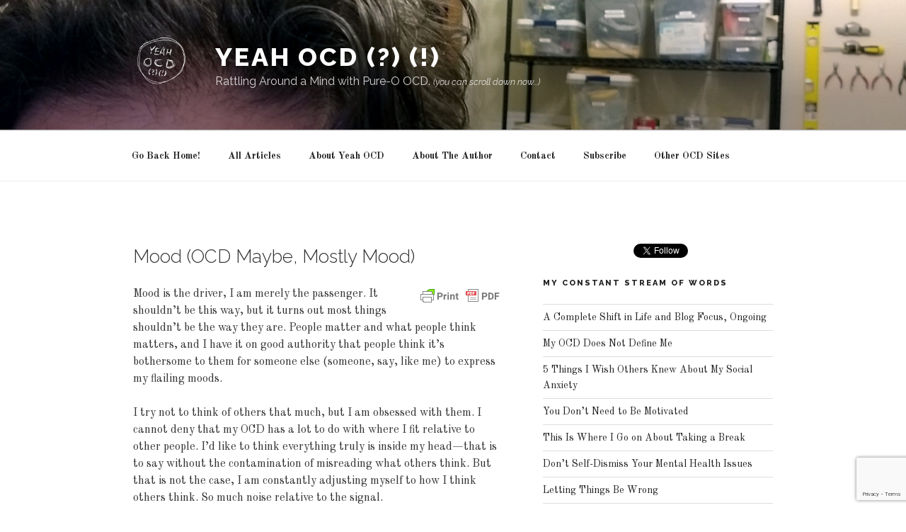

--- FILE ---
content_type: text/html; charset=utf-8
request_url: https://www.google.com/recaptcha/api2/anchor?ar=1&k=6LdlGKcaAAAAAAm2viCNYpE0vBGqRnRghbL-91Zd&co=aHR0cHM6Ly95ZWFob2NkLmNvbTo0NDM.&hl=en&v=7gg7H51Q-naNfhmCP3_R47ho&size=invisible&anchor-ms=20000&execute-ms=30000&cb=ezstfyv496kt
body_size: 48393
content:
<!DOCTYPE HTML><html dir="ltr" lang="en"><head><meta http-equiv="Content-Type" content="text/html; charset=UTF-8">
<meta http-equiv="X-UA-Compatible" content="IE=edge">
<title>reCAPTCHA</title>
<style type="text/css">
/* cyrillic-ext */
@font-face {
  font-family: 'Roboto';
  font-style: normal;
  font-weight: 400;
  font-stretch: 100%;
  src: url(//fonts.gstatic.com/s/roboto/v48/KFO7CnqEu92Fr1ME7kSn66aGLdTylUAMa3GUBHMdazTgWw.woff2) format('woff2');
  unicode-range: U+0460-052F, U+1C80-1C8A, U+20B4, U+2DE0-2DFF, U+A640-A69F, U+FE2E-FE2F;
}
/* cyrillic */
@font-face {
  font-family: 'Roboto';
  font-style: normal;
  font-weight: 400;
  font-stretch: 100%;
  src: url(//fonts.gstatic.com/s/roboto/v48/KFO7CnqEu92Fr1ME7kSn66aGLdTylUAMa3iUBHMdazTgWw.woff2) format('woff2');
  unicode-range: U+0301, U+0400-045F, U+0490-0491, U+04B0-04B1, U+2116;
}
/* greek-ext */
@font-face {
  font-family: 'Roboto';
  font-style: normal;
  font-weight: 400;
  font-stretch: 100%;
  src: url(//fonts.gstatic.com/s/roboto/v48/KFO7CnqEu92Fr1ME7kSn66aGLdTylUAMa3CUBHMdazTgWw.woff2) format('woff2');
  unicode-range: U+1F00-1FFF;
}
/* greek */
@font-face {
  font-family: 'Roboto';
  font-style: normal;
  font-weight: 400;
  font-stretch: 100%;
  src: url(//fonts.gstatic.com/s/roboto/v48/KFO7CnqEu92Fr1ME7kSn66aGLdTylUAMa3-UBHMdazTgWw.woff2) format('woff2');
  unicode-range: U+0370-0377, U+037A-037F, U+0384-038A, U+038C, U+038E-03A1, U+03A3-03FF;
}
/* math */
@font-face {
  font-family: 'Roboto';
  font-style: normal;
  font-weight: 400;
  font-stretch: 100%;
  src: url(//fonts.gstatic.com/s/roboto/v48/KFO7CnqEu92Fr1ME7kSn66aGLdTylUAMawCUBHMdazTgWw.woff2) format('woff2');
  unicode-range: U+0302-0303, U+0305, U+0307-0308, U+0310, U+0312, U+0315, U+031A, U+0326-0327, U+032C, U+032F-0330, U+0332-0333, U+0338, U+033A, U+0346, U+034D, U+0391-03A1, U+03A3-03A9, U+03B1-03C9, U+03D1, U+03D5-03D6, U+03F0-03F1, U+03F4-03F5, U+2016-2017, U+2034-2038, U+203C, U+2040, U+2043, U+2047, U+2050, U+2057, U+205F, U+2070-2071, U+2074-208E, U+2090-209C, U+20D0-20DC, U+20E1, U+20E5-20EF, U+2100-2112, U+2114-2115, U+2117-2121, U+2123-214F, U+2190, U+2192, U+2194-21AE, U+21B0-21E5, U+21F1-21F2, U+21F4-2211, U+2213-2214, U+2216-22FF, U+2308-230B, U+2310, U+2319, U+231C-2321, U+2336-237A, U+237C, U+2395, U+239B-23B7, U+23D0, U+23DC-23E1, U+2474-2475, U+25AF, U+25B3, U+25B7, U+25BD, U+25C1, U+25CA, U+25CC, U+25FB, U+266D-266F, U+27C0-27FF, U+2900-2AFF, U+2B0E-2B11, U+2B30-2B4C, U+2BFE, U+3030, U+FF5B, U+FF5D, U+1D400-1D7FF, U+1EE00-1EEFF;
}
/* symbols */
@font-face {
  font-family: 'Roboto';
  font-style: normal;
  font-weight: 400;
  font-stretch: 100%;
  src: url(//fonts.gstatic.com/s/roboto/v48/KFO7CnqEu92Fr1ME7kSn66aGLdTylUAMaxKUBHMdazTgWw.woff2) format('woff2');
  unicode-range: U+0001-000C, U+000E-001F, U+007F-009F, U+20DD-20E0, U+20E2-20E4, U+2150-218F, U+2190, U+2192, U+2194-2199, U+21AF, U+21E6-21F0, U+21F3, U+2218-2219, U+2299, U+22C4-22C6, U+2300-243F, U+2440-244A, U+2460-24FF, U+25A0-27BF, U+2800-28FF, U+2921-2922, U+2981, U+29BF, U+29EB, U+2B00-2BFF, U+4DC0-4DFF, U+FFF9-FFFB, U+10140-1018E, U+10190-1019C, U+101A0, U+101D0-101FD, U+102E0-102FB, U+10E60-10E7E, U+1D2C0-1D2D3, U+1D2E0-1D37F, U+1F000-1F0FF, U+1F100-1F1AD, U+1F1E6-1F1FF, U+1F30D-1F30F, U+1F315, U+1F31C, U+1F31E, U+1F320-1F32C, U+1F336, U+1F378, U+1F37D, U+1F382, U+1F393-1F39F, U+1F3A7-1F3A8, U+1F3AC-1F3AF, U+1F3C2, U+1F3C4-1F3C6, U+1F3CA-1F3CE, U+1F3D4-1F3E0, U+1F3ED, U+1F3F1-1F3F3, U+1F3F5-1F3F7, U+1F408, U+1F415, U+1F41F, U+1F426, U+1F43F, U+1F441-1F442, U+1F444, U+1F446-1F449, U+1F44C-1F44E, U+1F453, U+1F46A, U+1F47D, U+1F4A3, U+1F4B0, U+1F4B3, U+1F4B9, U+1F4BB, U+1F4BF, U+1F4C8-1F4CB, U+1F4D6, U+1F4DA, U+1F4DF, U+1F4E3-1F4E6, U+1F4EA-1F4ED, U+1F4F7, U+1F4F9-1F4FB, U+1F4FD-1F4FE, U+1F503, U+1F507-1F50B, U+1F50D, U+1F512-1F513, U+1F53E-1F54A, U+1F54F-1F5FA, U+1F610, U+1F650-1F67F, U+1F687, U+1F68D, U+1F691, U+1F694, U+1F698, U+1F6AD, U+1F6B2, U+1F6B9-1F6BA, U+1F6BC, U+1F6C6-1F6CF, U+1F6D3-1F6D7, U+1F6E0-1F6EA, U+1F6F0-1F6F3, U+1F6F7-1F6FC, U+1F700-1F7FF, U+1F800-1F80B, U+1F810-1F847, U+1F850-1F859, U+1F860-1F887, U+1F890-1F8AD, U+1F8B0-1F8BB, U+1F8C0-1F8C1, U+1F900-1F90B, U+1F93B, U+1F946, U+1F984, U+1F996, U+1F9E9, U+1FA00-1FA6F, U+1FA70-1FA7C, U+1FA80-1FA89, U+1FA8F-1FAC6, U+1FACE-1FADC, U+1FADF-1FAE9, U+1FAF0-1FAF8, U+1FB00-1FBFF;
}
/* vietnamese */
@font-face {
  font-family: 'Roboto';
  font-style: normal;
  font-weight: 400;
  font-stretch: 100%;
  src: url(//fonts.gstatic.com/s/roboto/v48/KFO7CnqEu92Fr1ME7kSn66aGLdTylUAMa3OUBHMdazTgWw.woff2) format('woff2');
  unicode-range: U+0102-0103, U+0110-0111, U+0128-0129, U+0168-0169, U+01A0-01A1, U+01AF-01B0, U+0300-0301, U+0303-0304, U+0308-0309, U+0323, U+0329, U+1EA0-1EF9, U+20AB;
}
/* latin-ext */
@font-face {
  font-family: 'Roboto';
  font-style: normal;
  font-weight: 400;
  font-stretch: 100%;
  src: url(//fonts.gstatic.com/s/roboto/v48/KFO7CnqEu92Fr1ME7kSn66aGLdTylUAMa3KUBHMdazTgWw.woff2) format('woff2');
  unicode-range: U+0100-02BA, U+02BD-02C5, U+02C7-02CC, U+02CE-02D7, U+02DD-02FF, U+0304, U+0308, U+0329, U+1D00-1DBF, U+1E00-1E9F, U+1EF2-1EFF, U+2020, U+20A0-20AB, U+20AD-20C0, U+2113, U+2C60-2C7F, U+A720-A7FF;
}
/* latin */
@font-face {
  font-family: 'Roboto';
  font-style: normal;
  font-weight: 400;
  font-stretch: 100%;
  src: url(//fonts.gstatic.com/s/roboto/v48/KFO7CnqEu92Fr1ME7kSn66aGLdTylUAMa3yUBHMdazQ.woff2) format('woff2');
  unicode-range: U+0000-00FF, U+0131, U+0152-0153, U+02BB-02BC, U+02C6, U+02DA, U+02DC, U+0304, U+0308, U+0329, U+2000-206F, U+20AC, U+2122, U+2191, U+2193, U+2212, U+2215, U+FEFF, U+FFFD;
}
/* cyrillic-ext */
@font-face {
  font-family: 'Roboto';
  font-style: normal;
  font-weight: 500;
  font-stretch: 100%;
  src: url(//fonts.gstatic.com/s/roboto/v48/KFO7CnqEu92Fr1ME7kSn66aGLdTylUAMa3GUBHMdazTgWw.woff2) format('woff2');
  unicode-range: U+0460-052F, U+1C80-1C8A, U+20B4, U+2DE0-2DFF, U+A640-A69F, U+FE2E-FE2F;
}
/* cyrillic */
@font-face {
  font-family: 'Roboto';
  font-style: normal;
  font-weight: 500;
  font-stretch: 100%;
  src: url(//fonts.gstatic.com/s/roboto/v48/KFO7CnqEu92Fr1ME7kSn66aGLdTylUAMa3iUBHMdazTgWw.woff2) format('woff2');
  unicode-range: U+0301, U+0400-045F, U+0490-0491, U+04B0-04B1, U+2116;
}
/* greek-ext */
@font-face {
  font-family: 'Roboto';
  font-style: normal;
  font-weight: 500;
  font-stretch: 100%;
  src: url(//fonts.gstatic.com/s/roboto/v48/KFO7CnqEu92Fr1ME7kSn66aGLdTylUAMa3CUBHMdazTgWw.woff2) format('woff2');
  unicode-range: U+1F00-1FFF;
}
/* greek */
@font-face {
  font-family: 'Roboto';
  font-style: normal;
  font-weight: 500;
  font-stretch: 100%;
  src: url(//fonts.gstatic.com/s/roboto/v48/KFO7CnqEu92Fr1ME7kSn66aGLdTylUAMa3-UBHMdazTgWw.woff2) format('woff2');
  unicode-range: U+0370-0377, U+037A-037F, U+0384-038A, U+038C, U+038E-03A1, U+03A3-03FF;
}
/* math */
@font-face {
  font-family: 'Roboto';
  font-style: normal;
  font-weight: 500;
  font-stretch: 100%;
  src: url(//fonts.gstatic.com/s/roboto/v48/KFO7CnqEu92Fr1ME7kSn66aGLdTylUAMawCUBHMdazTgWw.woff2) format('woff2');
  unicode-range: U+0302-0303, U+0305, U+0307-0308, U+0310, U+0312, U+0315, U+031A, U+0326-0327, U+032C, U+032F-0330, U+0332-0333, U+0338, U+033A, U+0346, U+034D, U+0391-03A1, U+03A3-03A9, U+03B1-03C9, U+03D1, U+03D5-03D6, U+03F0-03F1, U+03F4-03F5, U+2016-2017, U+2034-2038, U+203C, U+2040, U+2043, U+2047, U+2050, U+2057, U+205F, U+2070-2071, U+2074-208E, U+2090-209C, U+20D0-20DC, U+20E1, U+20E5-20EF, U+2100-2112, U+2114-2115, U+2117-2121, U+2123-214F, U+2190, U+2192, U+2194-21AE, U+21B0-21E5, U+21F1-21F2, U+21F4-2211, U+2213-2214, U+2216-22FF, U+2308-230B, U+2310, U+2319, U+231C-2321, U+2336-237A, U+237C, U+2395, U+239B-23B7, U+23D0, U+23DC-23E1, U+2474-2475, U+25AF, U+25B3, U+25B7, U+25BD, U+25C1, U+25CA, U+25CC, U+25FB, U+266D-266F, U+27C0-27FF, U+2900-2AFF, U+2B0E-2B11, U+2B30-2B4C, U+2BFE, U+3030, U+FF5B, U+FF5D, U+1D400-1D7FF, U+1EE00-1EEFF;
}
/* symbols */
@font-face {
  font-family: 'Roboto';
  font-style: normal;
  font-weight: 500;
  font-stretch: 100%;
  src: url(//fonts.gstatic.com/s/roboto/v48/KFO7CnqEu92Fr1ME7kSn66aGLdTylUAMaxKUBHMdazTgWw.woff2) format('woff2');
  unicode-range: U+0001-000C, U+000E-001F, U+007F-009F, U+20DD-20E0, U+20E2-20E4, U+2150-218F, U+2190, U+2192, U+2194-2199, U+21AF, U+21E6-21F0, U+21F3, U+2218-2219, U+2299, U+22C4-22C6, U+2300-243F, U+2440-244A, U+2460-24FF, U+25A0-27BF, U+2800-28FF, U+2921-2922, U+2981, U+29BF, U+29EB, U+2B00-2BFF, U+4DC0-4DFF, U+FFF9-FFFB, U+10140-1018E, U+10190-1019C, U+101A0, U+101D0-101FD, U+102E0-102FB, U+10E60-10E7E, U+1D2C0-1D2D3, U+1D2E0-1D37F, U+1F000-1F0FF, U+1F100-1F1AD, U+1F1E6-1F1FF, U+1F30D-1F30F, U+1F315, U+1F31C, U+1F31E, U+1F320-1F32C, U+1F336, U+1F378, U+1F37D, U+1F382, U+1F393-1F39F, U+1F3A7-1F3A8, U+1F3AC-1F3AF, U+1F3C2, U+1F3C4-1F3C6, U+1F3CA-1F3CE, U+1F3D4-1F3E0, U+1F3ED, U+1F3F1-1F3F3, U+1F3F5-1F3F7, U+1F408, U+1F415, U+1F41F, U+1F426, U+1F43F, U+1F441-1F442, U+1F444, U+1F446-1F449, U+1F44C-1F44E, U+1F453, U+1F46A, U+1F47D, U+1F4A3, U+1F4B0, U+1F4B3, U+1F4B9, U+1F4BB, U+1F4BF, U+1F4C8-1F4CB, U+1F4D6, U+1F4DA, U+1F4DF, U+1F4E3-1F4E6, U+1F4EA-1F4ED, U+1F4F7, U+1F4F9-1F4FB, U+1F4FD-1F4FE, U+1F503, U+1F507-1F50B, U+1F50D, U+1F512-1F513, U+1F53E-1F54A, U+1F54F-1F5FA, U+1F610, U+1F650-1F67F, U+1F687, U+1F68D, U+1F691, U+1F694, U+1F698, U+1F6AD, U+1F6B2, U+1F6B9-1F6BA, U+1F6BC, U+1F6C6-1F6CF, U+1F6D3-1F6D7, U+1F6E0-1F6EA, U+1F6F0-1F6F3, U+1F6F7-1F6FC, U+1F700-1F7FF, U+1F800-1F80B, U+1F810-1F847, U+1F850-1F859, U+1F860-1F887, U+1F890-1F8AD, U+1F8B0-1F8BB, U+1F8C0-1F8C1, U+1F900-1F90B, U+1F93B, U+1F946, U+1F984, U+1F996, U+1F9E9, U+1FA00-1FA6F, U+1FA70-1FA7C, U+1FA80-1FA89, U+1FA8F-1FAC6, U+1FACE-1FADC, U+1FADF-1FAE9, U+1FAF0-1FAF8, U+1FB00-1FBFF;
}
/* vietnamese */
@font-face {
  font-family: 'Roboto';
  font-style: normal;
  font-weight: 500;
  font-stretch: 100%;
  src: url(//fonts.gstatic.com/s/roboto/v48/KFO7CnqEu92Fr1ME7kSn66aGLdTylUAMa3OUBHMdazTgWw.woff2) format('woff2');
  unicode-range: U+0102-0103, U+0110-0111, U+0128-0129, U+0168-0169, U+01A0-01A1, U+01AF-01B0, U+0300-0301, U+0303-0304, U+0308-0309, U+0323, U+0329, U+1EA0-1EF9, U+20AB;
}
/* latin-ext */
@font-face {
  font-family: 'Roboto';
  font-style: normal;
  font-weight: 500;
  font-stretch: 100%;
  src: url(//fonts.gstatic.com/s/roboto/v48/KFO7CnqEu92Fr1ME7kSn66aGLdTylUAMa3KUBHMdazTgWw.woff2) format('woff2');
  unicode-range: U+0100-02BA, U+02BD-02C5, U+02C7-02CC, U+02CE-02D7, U+02DD-02FF, U+0304, U+0308, U+0329, U+1D00-1DBF, U+1E00-1E9F, U+1EF2-1EFF, U+2020, U+20A0-20AB, U+20AD-20C0, U+2113, U+2C60-2C7F, U+A720-A7FF;
}
/* latin */
@font-face {
  font-family: 'Roboto';
  font-style: normal;
  font-weight: 500;
  font-stretch: 100%;
  src: url(//fonts.gstatic.com/s/roboto/v48/KFO7CnqEu92Fr1ME7kSn66aGLdTylUAMa3yUBHMdazQ.woff2) format('woff2');
  unicode-range: U+0000-00FF, U+0131, U+0152-0153, U+02BB-02BC, U+02C6, U+02DA, U+02DC, U+0304, U+0308, U+0329, U+2000-206F, U+20AC, U+2122, U+2191, U+2193, U+2212, U+2215, U+FEFF, U+FFFD;
}
/* cyrillic-ext */
@font-face {
  font-family: 'Roboto';
  font-style: normal;
  font-weight: 900;
  font-stretch: 100%;
  src: url(//fonts.gstatic.com/s/roboto/v48/KFO7CnqEu92Fr1ME7kSn66aGLdTylUAMa3GUBHMdazTgWw.woff2) format('woff2');
  unicode-range: U+0460-052F, U+1C80-1C8A, U+20B4, U+2DE0-2DFF, U+A640-A69F, U+FE2E-FE2F;
}
/* cyrillic */
@font-face {
  font-family: 'Roboto';
  font-style: normal;
  font-weight: 900;
  font-stretch: 100%;
  src: url(//fonts.gstatic.com/s/roboto/v48/KFO7CnqEu92Fr1ME7kSn66aGLdTylUAMa3iUBHMdazTgWw.woff2) format('woff2');
  unicode-range: U+0301, U+0400-045F, U+0490-0491, U+04B0-04B1, U+2116;
}
/* greek-ext */
@font-face {
  font-family: 'Roboto';
  font-style: normal;
  font-weight: 900;
  font-stretch: 100%;
  src: url(//fonts.gstatic.com/s/roboto/v48/KFO7CnqEu92Fr1ME7kSn66aGLdTylUAMa3CUBHMdazTgWw.woff2) format('woff2');
  unicode-range: U+1F00-1FFF;
}
/* greek */
@font-face {
  font-family: 'Roboto';
  font-style: normal;
  font-weight: 900;
  font-stretch: 100%;
  src: url(//fonts.gstatic.com/s/roboto/v48/KFO7CnqEu92Fr1ME7kSn66aGLdTylUAMa3-UBHMdazTgWw.woff2) format('woff2');
  unicode-range: U+0370-0377, U+037A-037F, U+0384-038A, U+038C, U+038E-03A1, U+03A3-03FF;
}
/* math */
@font-face {
  font-family: 'Roboto';
  font-style: normal;
  font-weight: 900;
  font-stretch: 100%;
  src: url(//fonts.gstatic.com/s/roboto/v48/KFO7CnqEu92Fr1ME7kSn66aGLdTylUAMawCUBHMdazTgWw.woff2) format('woff2');
  unicode-range: U+0302-0303, U+0305, U+0307-0308, U+0310, U+0312, U+0315, U+031A, U+0326-0327, U+032C, U+032F-0330, U+0332-0333, U+0338, U+033A, U+0346, U+034D, U+0391-03A1, U+03A3-03A9, U+03B1-03C9, U+03D1, U+03D5-03D6, U+03F0-03F1, U+03F4-03F5, U+2016-2017, U+2034-2038, U+203C, U+2040, U+2043, U+2047, U+2050, U+2057, U+205F, U+2070-2071, U+2074-208E, U+2090-209C, U+20D0-20DC, U+20E1, U+20E5-20EF, U+2100-2112, U+2114-2115, U+2117-2121, U+2123-214F, U+2190, U+2192, U+2194-21AE, U+21B0-21E5, U+21F1-21F2, U+21F4-2211, U+2213-2214, U+2216-22FF, U+2308-230B, U+2310, U+2319, U+231C-2321, U+2336-237A, U+237C, U+2395, U+239B-23B7, U+23D0, U+23DC-23E1, U+2474-2475, U+25AF, U+25B3, U+25B7, U+25BD, U+25C1, U+25CA, U+25CC, U+25FB, U+266D-266F, U+27C0-27FF, U+2900-2AFF, U+2B0E-2B11, U+2B30-2B4C, U+2BFE, U+3030, U+FF5B, U+FF5D, U+1D400-1D7FF, U+1EE00-1EEFF;
}
/* symbols */
@font-face {
  font-family: 'Roboto';
  font-style: normal;
  font-weight: 900;
  font-stretch: 100%;
  src: url(//fonts.gstatic.com/s/roboto/v48/KFO7CnqEu92Fr1ME7kSn66aGLdTylUAMaxKUBHMdazTgWw.woff2) format('woff2');
  unicode-range: U+0001-000C, U+000E-001F, U+007F-009F, U+20DD-20E0, U+20E2-20E4, U+2150-218F, U+2190, U+2192, U+2194-2199, U+21AF, U+21E6-21F0, U+21F3, U+2218-2219, U+2299, U+22C4-22C6, U+2300-243F, U+2440-244A, U+2460-24FF, U+25A0-27BF, U+2800-28FF, U+2921-2922, U+2981, U+29BF, U+29EB, U+2B00-2BFF, U+4DC0-4DFF, U+FFF9-FFFB, U+10140-1018E, U+10190-1019C, U+101A0, U+101D0-101FD, U+102E0-102FB, U+10E60-10E7E, U+1D2C0-1D2D3, U+1D2E0-1D37F, U+1F000-1F0FF, U+1F100-1F1AD, U+1F1E6-1F1FF, U+1F30D-1F30F, U+1F315, U+1F31C, U+1F31E, U+1F320-1F32C, U+1F336, U+1F378, U+1F37D, U+1F382, U+1F393-1F39F, U+1F3A7-1F3A8, U+1F3AC-1F3AF, U+1F3C2, U+1F3C4-1F3C6, U+1F3CA-1F3CE, U+1F3D4-1F3E0, U+1F3ED, U+1F3F1-1F3F3, U+1F3F5-1F3F7, U+1F408, U+1F415, U+1F41F, U+1F426, U+1F43F, U+1F441-1F442, U+1F444, U+1F446-1F449, U+1F44C-1F44E, U+1F453, U+1F46A, U+1F47D, U+1F4A3, U+1F4B0, U+1F4B3, U+1F4B9, U+1F4BB, U+1F4BF, U+1F4C8-1F4CB, U+1F4D6, U+1F4DA, U+1F4DF, U+1F4E3-1F4E6, U+1F4EA-1F4ED, U+1F4F7, U+1F4F9-1F4FB, U+1F4FD-1F4FE, U+1F503, U+1F507-1F50B, U+1F50D, U+1F512-1F513, U+1F53E-1F54A, U+1F54F-1F5FA, U+1F610, U+1F650-1F67F, U+1F687, U+1F68D, U+1F691, U+1F694, U+1F698, U+1F6AD, U+1F6B2, U+1F6B9-1F6BA, U+1F6BC, U+1F6C6-1F6CF, U+1F6D3-1F6D7, U+1F6E0-1F6EA, U+1F6F0-1F6F3, U+1F6F7-1F6FC, U+1F700-1F7FF, U+1F800-1F80B, U+1F810-1F847, U+1F850-1F859, U+1F860-1F887, U+1F890-1F8AD, U+1F8B0-1F8BB, U+1F8C0-1F8C1, U+1F900-1F90B, U+1F93B, U+1F946, U+1F984, U+1F996, U+1F9E9, U+1FA00-1FA6F, U+1FA70-1FA7C, U+1FA80-1FA89, U+1FA8F-1FAC6, U+1FACE-1FADC, U+1FADF-1FAE9, U+1FAF0-1FAF8, U+1FB00-1FBFF;
}
/* vietnamese */
@font-face {
  font-family: 'Roboto';
  font-style: normal;
  font-weight: 900;
  font-stretch: 100%;
  src: url(//fonts.gstatic.com/s/roboto/v48/KFO7CnqEu92Fr1ME7kSn66aGLdTylUAMa3OUBHMdazTgWw.woff2) format('woff2');
  unicode-range: U+0102-0103, U+0110-0111, U+0128-0129, U+0168-0169, U+01A0-01A1, U+01AF-01B0, U+0300-0301, U+0303-0304, U+0308-0309, U+0323, U+0329, U+1EA0-1EF9, U+20AB;
}
/* latin-ext */
@font-face {
  font-family: 'Roboto';
  font-style: normal;
  font-weight: 900;
  font-stretch: 100%;
  src: url(//fonts.gstatic.com/s/roboto/v48/KFO7CnqEu92Fr1ME7kSn66aGLdTylUAMa3KUBHMdazTgWw.woff2) format('woff2');
  unicode-range: U+0100-02BA, U+02BD-02C5, U+02C7-02CC, U+02CE-02D7, U+02DD-02FF, U+0304, U+0308, U+0329, U+1D00-1DBF, U+1E00-1E9F, U+1EF2-1EFF, U+2020, U+20A0-20AB, U+20AD-20C0, U+2113, U+2C60-2C7F, U+A720-A7FF;
}
/* latin */
@font-face {
  font-family: 'Roboto';
  font-style: normal;
  font-weight: 900;
  font-stretch: 100%;
  src: url(//fonts.gstatic.com/s/roboto/v48/KFO7CnqEu92Fr1ME7kSn66aGLdTylUAMa3yUBHMdazQ.woff2) format('woff2');
  unicode-range: U+0000-00FF, U+0131, U+0152-0153, U+02BB-02BC, U+02C6, U+02DA, U+02DC, U+0304, U+0308, U+0329, U+2000-206F, U+20AC, U+2122, U+2191, U+2193, U+2212, U+2215, U+FEFF, U+FFFD;
}

</style>
<link rel="stylesheet" type="text/css" href="https://www.gstatic.com/recaptcha/releases/7gg7H51Q-naNfhmCP3_R47ho/styles__ltr.css">
<script nonce="nNr9kgZ5Oycu5yOGDBjNRQ" type="text/javascript">window['__recaptcha_api'] = 'https://www.google.com/recaptcha/api2/';</script>
<script type="text/javascript" src="https://www.gstatic.com/recaptcha/releases/7gg7H51Q-naNfhmCP3_R47ho/recaptcha__en.js" nonce="nNr9kgZ5Oycu5yOGDBjNRQ">
      
    </script></head>
<body><div id="rc-anchor-alert" class="rc-anchor-alert"></div>
<input type="hidden" id="recaptcha-token" value="[base64]">
<script type="text/javascript" nonce="nNr9kgZ5Oycu5yOGDBjNRQ">
      recaptcha.anchor.Main.init("[\x22ainput\x22,[\x22bgdata\x22,\x22\x22,\[base64]/[base64]/bmV3IFpbdF0obVswXSk6Sz09Mj9uZXcgWlt0XShtWzBdLG1bMV0pOks9PTM/bmV3IFpbdF0obVswXSxtWzFdLG1bMl0pOks9PTQ/[base64]/[base64]/[base64]/[base64]/[base64]/[base64]/[base64]/[base64]/[base64]/[base64]/[base64]/[base64]/[base64]/[base64]\\u003d\\u003d\x22,\[base64]\\u003d\x22,\x22wrITw5FBw6PDkn/DvHbDj2PDqsKXAy7DosKswrnDr1UNwqgwL8KSwqhPL8K0YMONw63Ck8OGNSHDk8KPw4VCw4Naw4TCgg9vY3fDiMOcw6vClh97V8OCwoHCqcKFaAvDlMO3w7NrUsOsw5cCDsKpw5k5EsKtWT3CgsKsKsO/e0jDr2lmwrslZGnChcKKwrPDpMOowprDpsO7fkIKwpLDj8K5wr4fVHTDq8O4fkPDoMOiVUDDpMOmw4QEacODccKEwrELWX/DrsKZw7PDthzCvcKCw5rCmUrDqsKewqE/TVdRKE4mwq3Dj8O3awrDuhETasO8w69qw4wQw6dRDUPCh8OZFXTCrMKBEMO9w7bDvTpyw7/CrEV1wqZhwqzDkRfDjsO1wptEGcKywoHDrcOZw5PCtsKhwop6PQXDsC5Wa8O+wpPCg8K4w6PDhMK+w6jCh8KkF8OaSG/CosOkwqwWIUZ8GcOlIH/Ck8KewpLCi8OTW8KjwrvDsX/DkMKGwonDjld2w47ChsK7MsOhJsOWVEBKCMKnZgdvJh/Cv3V9w59gPwlaG8OIw4/DpVnDu1TDnMOZGMOGRcOWwqfCtMKLwqfCkCc+w7JKw70RXGccwp3Dp8KrN20JSsOdwotZQcKnwoLClTDDlsKgFcKTeMK3asKLWcKqw5xXwrJsw6UPw64gwrELeQ7DqRfCg0tFw7Atw7cGPC/CqsKrwoLCrsOZP3TDqQ3Dj8KlwrjCuDhVw7rDusK6K8KdZsO0wqzDpUpcwpfCqDfDnMOSwpTCqcKOFMKyBgc1w5DCukFIwogbwoVWO1xWbHPDsMORwrRBawxLw6/CgB/DijDDsBYmPkZELQAqwp50w4fCjcOSwp3Cn8KLdcOlw5c5wo0fwrEuwq3DksOJwp3DvMKhPsK1Gjs1aURKX8O8w4dfw7MLwrc6wrDCtyw+bFd+d8KLMsK7SlzCpsOyYG5ZwrXCocOHwpXCtnHDlUzCrsOxwpvCt8Khw5M/wqnDkcOOw5rCiwV2OMK3woLDrcKvw6QQeMO5w67Cm8OAwoArNMO9Eh/Cg08ywq3Cg8OBLHTDtT1Ww69LZCp4Z3jChMORUjMDw7Z4woMoXT5NanAkw5jDoMKxwr9vwoYvLHUPc8KYPBhXI8KzwpPCtsKNWMO4c8Oew4rCtMKMNsObEsKZw50LwroFwrrCmMKnw64/wo5qw67DocKDI8KmfcKBVzvDmsKNw6AjGkXCosO3JG3DrwjDq3LCqVEPbz/[base64]/[base64]/DqsK8AivDsGhafnYjcsOuw4dbwrrDjGLCu8KWA8OXVMO4RhJuwotEVRRRaEljwqt6w5fDuMKYCcK8wpTDgBzCgMO3K8OQw6xAw5Bcw5IDbG5bSivCpz9GbcKqwqhLdQPDgsKpRXdww4VJHsOjOsOSRRU6w7M9JMO3w7PCm8KkKjfClMOmIkoRw7cyUw9Wd8Kbwq/CiRBLasOiw57CisK3wp3CozPChcOtw7XDm8OTTsO/[base64]/CqVHClWlqf8O9wpfChwBFc1N5wovDqMKOwoQ1wpZBwrvCk2MUw6/DnsKrwphXByrClMKIAhAuMWbCuMK9w5suw71xOsKKSTjCo0wjfcKcw7/Dn0J4Dl4sw47CsBQ8wqEiwofCg0LDhFt/G8KmCUDCksKhw6o6OxjCpTLCtzoXwqfDl8KnKsO6w5xmwrnCt8KKMWdyOMOMw6nDqMKPRMO9UhXDmWM6acKtw6HCnhBQw5gUwpU4X3XDqcOQcgPDgnVYT8O/w6ksSmbCmXnDiMKdw5nDoC7CnMKHw6xzwojDhyJuAF83NXh/w7UFw4XCvA/CvQrDv2Z2w5FJDFQmEDTDucOIGsOcw64sDy5pSz7DtcKba1hJTmssSsOqesKjBRdXeyHCucODfsKDPG1qSjJ6ZiwEwoPDnRlvLcKaworClwXCqyRww5sPwoUEPGImw57CrnfCv3DCg8KGw71Ow64WVMOkw5sAwpfChMKAK3rDicO3YcKHOcKTw7/DjcORw6HCuTvDsQ8DJwnCrwpePUvCksOSw7M4wrrDu8KxwrTDgSAHwpo7HmXDjG8IwojDoxPDq05RwqvDgGPDtD/Cm8Kjw6gNK8OMFcKww7DDgMK+WEo9wo3Dn8OcJjEWXsOkRzjDhgcgw5rDjGdaa8OjwqFJLS7Dn1hxw4nCksOtwqobwqxkwq3Dv8Oywo5UEVfCmAR5wpxMw5bCqcOJUMK4w73CnMKUJg9/w64NNsKAPDjDk2pXcXPCksKDcB7Dt8Kvw5LCk21kwpLDvMOJw6c+w5jCusOEw6rCtcKfFsKaZg5kScOvwoIlWW/CosOFwqvCqlvDhMOrw4jCsMKJcmZqSSjCpgLCoMKLNhzDqBPClBHCrcO5w5xkwqpKw6TCnMKqwpDCocKzXG/Cr8KGwolSAA4Rwqs9JsORAcKPYsKkwoJSwpfDu8Osw79Pe8KFwr3Cph08w4jDvcOoYcOuwrIId8OMcMKyKsOcVMO7w7zDnHvDrsKaFMKXBxvCsBjDqVcxwrRnw4DDqHnCrXHCs8OMDcOUdQvDicOSC8K3asO2GwHCkMOxwp/DoHcMGMOjMsO/w5vDumbDhsKiw47DisKEG8K5w6DCtsKxw4rDojIYFcKOccO5XVgRTMOBbyTDkGDDkMKHeMOLYcKzwrXCvsKqLDbCn8OhwrHCjGFhw7PCslUIfcOdXQ4ZwozDrCXDmcKiwr/CgsOGw6geBMOuwpHCiMKYHcOGwosYwonCm8KfwrrClsO0Gxcdw6NoTC/CvQPCrE7DkTXDmkDCqMOWBDRWw77CkkrChUcjT1DCicOcO8K+wqfCjsOiFsOvw5/DncOQw71LSW02fEQpUwoww53Do8O3wr3DrTVyWhIpwoXCmCA3DsOLf39IS8ORDFVudi3ChMOiwqwUFnfDrEjChXzCo8OyasOuw6INX8OFw7HDnUzCiR/Cm33DocKNUF49wp9swq3Ct0fDtWUGw5gTNRI+Z8K+NcOzw5rCl8OWYVfDssKRZMOBwrwAVsKVw5Bzw7rDjzdbWsK7VhNDVcOQwrF/w43CrAzCvXl0IVrDgcKdwpxZwrPDm2PDlsKPwqYJwr1eKhfDsRFUwozDs8OaKsKkwr9pw5R5J8OcIlZ3w6/Cp1jCoMOCwoANCVk7QhjCsifDrwQpwp/DuRrChcOESWLCl8KzfjnClMKEEgdrw4nDuMKIwp3DocO/fUpacsOaw55MNAp3w6IZecKNccKGwr8pQMKLPyw4W8O9GcK5w5vCsMOVw7IvacKzBx/[base64]/VMO3w6LDmcOTwrZZw4fDmldwGcOSWsKNwoQXw7rDksKGw73CtsO8w5/DqMKqVi/DiQonWcKIPml0c8OYOcKxwqTCmcKzXRDCqlrChR7ChDFzwoVVw78mPMOEwpTDsmAFFAZiwocGZCJPwrzCrW1Lw7YDw7V2wpB0LsOdSllswo3DrWHDnsKJw6/CgcKGw5BLZXfCm19gw4fCg8OZwqk3wpo4woDDj2XDpEnDnsOhU8KZw6sxYAsrW8KjT8OPSyh4I3tiXcKRScOlccKIw4NLCB5rwoDCpsO6TcO4F8O/[base64]/DscOgDsOUXcK2IMKFK8OzRiPCsMOjFsKKw7IcOQ0Gw4vClgHDlgfDhcOSO2LDrGwBwrwGPsK7wrhow7hKRcOyAsOICgY5aiYqw7kcwp7DuB/CmV03wqHCssOXdB0SD8OgwqbCrR8hw6ozeMOuwpPCusOOwpHCrWHCsGJJV0QTRcK8A8KhbMOoUMKLwqFOw5Z7w50CX8Ovw4xhJsOrUEdTRMOjwrYKw7TCvSsMUSxAw58wwr/CgBAJwqzDu8ORFQhHJ8KaJ3nCkDTClMKLaMOILHfDqmvDmcOJfsKxwr1rwr7CosKuCHbCq8Osfnh3woVQdjvDr3jDlBHDkHPCmkVGwr4uw7FUw6htwrEVwprDhcKrRcK2SsOVwpzCocO9w5dBaMOZTRvCl8KJw4XDqMKKwosJGE3CgF7Ch8O8b3hewp/DhsKXGSTCkkrDmWlgw6LCnsOBTD1lTWcTwogww6XCrQtGw7RBKMOLwoogwo0Ow4jCrQQVw41IwpbDqWhgN8KlAsO/E2HDhX5pR8Oiwrhgwr/ChTNiwoR/wpANc8KUw6FKwqnDvcKlwoUaSVPCoXHCtcKscWTDrsKgGmnCksOcwqIhJTM7IRtfwqhMRsKEOEV9C2g3P8OJDcKbw4scci/DkEIgw6Mbwqhew6/Ctk/[base64]/Ci2rDgcOdNMKoW8KcHMO0YS3Ch8OUw4TDpyo6w63DoMOZwpHDlDcZwprCicKvw75sw4dgwrPDvRlHI1bCq8KWTcOqw6oAw4TDkA3DsUk4w4Qtw4bCrGfCnw9RCcK/BE3DhcKLXRDDuAJjBMKFwpXDrMKDXsKqZWhjw6ZKG8Knw4HDhsK1w7vCgsKMUh08wofCoyhyEsKiw47CnSUAFy7DpcKswoAaw5XDhlpqDcK4wrzCpxvDsUxMwqDDvMOvw5jCj8Okw6VjZsOcQEIwDMOAFkp3MUB2w4vDu3g/wowWw5hrwpHDulsVw5/CpRgOwrZJw5lxVirDp8K/wpVNwqZIO0cdw6Z/w7PDn8K2Zg9gMEDDtwbCl8KBwrDDph0sw7lHw4LCszPCg8KLw7jCtyNhw71twpwxKcKZwoPDlDzDmH4SSG1/wpfCjBHDsATCnwUmwrHCuyjDom0Qw7Qiw4vDoh/CusKxL8KCwo/[base64]/ClUlGw7nDs8KyfcKCAsOfwpwDwrbDrcKwwpEiw5jDtMOew7HCnjLDpEhxVMO9wqEeJWzCpMKLw4jCi8OIwpfChFvCgcO4w4XDuCfDj8K3w6PCm8Knw658PRVNNsO7w7hAwrBcNMK1WSkMBMKMXjPCgMK0N8OTwpXDgD3DvUZLaEYgw7nDsgBcaFzCjcO7AB/CisKew7VkFC7ClBPDtMKlw54iw6rCtsOMS1zDm8OYw5wNasKKwofDqMKiFFslSn/[base64]/G8OcAC3ClcKCTGrCvsO5w4cqbj5rw4gYDBR/[base64]/[base64]/[base64]/[base64]/CtDA1w43Dpl7Cq1JBX8KUw4rDlMOLw6LCuw9mA8O7Oh0zw5Vuw5DDvTbCssKpw7s1w67DicOuc8OkFsKgTsKpSMO3wpcvSsOACE8EeMKEw4vClsO/wp3Cg8KTw4DCmMO8HUlABGjCiMOrE2sURzocBmoYw53DscK4OTLCncO5H1HCn3F2wpsxw5/Ci8KBwqRrIcK8w6AtVBDDisKLw69afhPDgXcuw6/Cm8OVwrTCmxPDhFPDucK1wq8fw5IJahQjw4nDolTCpcK7wp4Rw6vCk8ONG8Ouwot0w7lvwqnDsGjChsOmNnvCksOfw4zDkcOvcsKmw71gwqcBcxc2MBRiEmPDiStMwow4w4vClMKmw4bDj8OTB8OtwqwmM8KjQcK0w5jDg2wVHkfCuFDChB/DisKRw43CmMK4w419w4kvcBvDsCzDplXCmAvCr8OPw517K8K1wo94PcKPLMOPWsOcw5/Cp8Ogw4BJwqpOw5jDmhcAw4o5w4LCly14Y8OibsOEw5nDrcOJBRopwrTCmytrX05aHwvCrMKFSsO4OgsdacOqQMKrw6rDkcKfw6rDs8K/ek3ChcOSecONw7zDncOYV2zDmWUuw73DpsKHSSrCtMO2wqrDv2/ClcOGSsOta8OaRMK2w6LCh8OLCsOKw5N/w7ICB8OQw75lwpVKekpOwodmw5fDusOFwq9TwqDClsOMwql9w7jDv13DosOCwpHDi0wMeMKow5bDtlxiw55XK8Osw5MhX8KLBipowqkLasOuCx0Gw743wrtGwoVkRzR3KR7DgcOzUhHCihQPwr3DisKJw5zDlEDDsUXDmcK5w40/wp7DqUNRKMOqw5kbw57CnTLDkRnDicOsw6zDmRvCksOvwpbDo2vCl8Oswr/Ci8KvwrrDtFkJb8OVw4U0w6jCucODf2DCrcOSdiPDmynDpjQhwpzDlxjDklDDv8KbE0XCk8OHw5F3Y8KQPCQKFQ/DnWowwp19CyDDgkTDhMOjw6Ivw4FLw7F+O8O4woxkLsKFwoYjbjgjwqfDm8K8dcOlUxUBwpdEHsKdw6lmHxY7w7HDo8Oyw4NtTGbChMOCNMOfwoPCq8ORw7vDlGDClcK4GRfDmVPCmU7CmTxtCMO1wprCuxXDoXkBSgfDmgcrw6/[base64]/DscOaw4Z6SMKtwqHCrHEPOSbDtVDDoMOFw53DmhZEw7DDnMO8Y8OtImg2wrTChWIcwpB/T8OawrfCj3DCpMOMwoJBA8OawpHClhjCmC/Dh8KfISFmwp0VaEFYQMOAwr0wQBnCrcOOwqIaw4rDmsKKFjEfwpBDw57DvsK1TigHbsKNZRJGwoQXw63DuHl6Q8KMw44yflxfICpEZxRPw6Mvc8KCFMOkZ3LDhMKNay/Dg0TDv8KbbcO1D3gXSMOfw61aQsOkdB/DqcODPcKbw7cJwqAvIl/[base64]/DjW5Ow6Zjw6dOR1rCs8OJF8OHAcO2McKlfcKLIGEidQBdfSvCp8Ojw7PCnnNLwp5vwovDv8OXYcK+wo/[base64]/[base64]/A8KTwp/[base64]/w4xPIXfDmcKtYGF/TlcGw4zCmMKxW0TCvnFzwq87wqbCuMOreMKhC8Kyw5pNw4VuNcKEwrrCrsKsaA3CiAzDkh8sw7XDhTBLJ8OnSDt0BHdVwpnCmcKWIWZwQhDCjMKFwrVMw4jCrsOiYsOLbMKww5HClhxhaEHDrSJJwrkXwoDCjcOYZjAiwoHCs2syw7/CjcOYSMOOeMKFRwItw7PDiRHCtlrCv2djWsKwwrJzdCFRwrlaYybCjCY4UMOSwofCnx5Vw43CsmjDgcOqw6vDnTPDhsO0NsKlw7/DoHDDhMOfw4vCsW/Cvjt7wqk/wp80Hn7ClcOEw47Dg8OHa8OaBw/CksOZZz1pw6MBRzPDvADCmWdNE8O5b0nDrEHCmMKvwpPCnMKRdGk7w67DrsKswp0kw40zw6rDrEjCu8KgwpRCw4htwrFHwptxY8KmGVDDmMOiwofDkMO9F8Kyw5bDmmkMUsOmXn/DvCBtWcKaIMK5w51YeFhIwpERwq7Cp8OgBFXCosKeEMOeLcOFw4bCoShrRcKTwpl2NlHCsiLChBLDlsKVwq14L0zCn8KmwpnDnhISfMOxw5HDvsK3QinDpcKTwqsdOEBmw6k8wrbDhMOeH8Ojw77CuMOww7I2w7JHwrstwo7DqcKnS8O4QkbClsKwYkI+OUrCtntyZR/[base64]/CkcOhw6BQw5PDusKtw6QHVcKkT8KoP8KCKMOgOybDsRJnw4Ebwr/DqDAiw6vCv8K0w73DsDcfD8Klwp0jEUFtw484wr9oe8OaYcOMw4rDmD8beMOCI0zCgD0/[base64]/OsKeAsO3OxzCiSzCu8OjH8KoMVpjw5fDr8OzWMK6wrJuKMKVBTPDqsO6w7PDljvCow4GwrzDksO2wqwibU41b8KQJUrCiRPCoAYGwq3DkMK0w53DrSDCpAx5EDNxasK3w6U9MsOJw4xfwrxvasKJwqvClcKow7Rrw4HChh1iCAnCicO1w4xFVcO/[base64]/Di8Krw4pZw4sTDMK3EsOIw7DDg2V5QHJYwpDDnsOkw4PCl1DDpn3DqDDDslnCvxTDp3UswrgBehvCrsKgw6DCgcKjwodEHyrCj8K8w7zDtRZrN8ORw6bDuyIDwqRuBA9xwrp/e2PCm0Zuw78IP3pFwq/[base64]/DvcKFXMK9wrUtw6jDl8KHwo3Dvkg/e8KxwqnDuXHCmcOGw5kIwqh/wpLCn8O3w5zClBBKw516wpdxw7TCuRDDsThGSlEEDcKVwoEQQ8OGw5zDr2DDs8OqwrZSbsOISW7Co8OsLmE6ETlxwq52wr0ea1LDqMK1cUXDsMOdNUh6w45mJcO1wrnCqhzDgwjCpxXDqcKwwr/Cj8OdT8K2SGvDnHZsw6EQT8OTw4Vsw44RDsKfDDrDl8OMe8KLw5nDjMKYcXkZBsKPwqLDr21SwrXDlB3DnMOcYcKBECnCmUfCoCLDs8ORCnjCtQYbwqggGmpQfMO5w41PK8Kfw5XCkEfCinXDvcKLw7/[base64]/[base64]/PcKTAzjCj8KhKR0rwpJ2wrDCg8OqUUjCiRDDoMKSwqbCoMKBJRvCo2PDrUfCtsO7G3rDthYcBjDChzU0w6vCvcO2QTHDuz4qw7fCicKEw4vCo8O/fWBgJQowIcKxwrNbG8OXA3hRw5A+w5jCrT/DmsKQw5UYXm5lwpl6w6xvw6vDlAzCk8O3wr1hw60Nw73DsUJCJ3bDtX3CukxdHAo4d8KFwq4tYMKQwr7Cj8KdTMOlwqnCpcOpFjNrHHTDksOzw5VOOkPDmRgBACFbRMOAFn/CvsKOw7AOWjJLa1DDu8KiFsOaB8KNwprDmMObA03DkzTDnRxyw5DDisOEZErCvzVYYGTDni48w5cqN8ONVDrDrTnDscKLWEoXFR7CsiYSw4oPfAA3wpMfw64jQ0vCvsOjwpnCnSt/MMOSZMOmdsK1CHAqCsOwFcKewpp/[base64]/UihfVSLCk8KLdsOBwpozWcKkwo7Cg2rDisOyKsKePDfDqlQ3wqvClnzCmBYzNMKJwrTDszHCoMOpJsKFV2gzd8OTw4wjLi3CgQLCj3p8OcOAG8OSwpTDpXzDjsOAXSTDiinCnWYEUsKpwr/[base64]/[base64]/bG3DisO2wpsbwotpw7hdB8OCPsKTw4TCqMOlw4M4cVfDicOWw7HCnWDDicKtwrnCicOVwrd/UMOoYcO6bsOlfsKwwqJ3RMKLdyFSw5zCmQw3w7wZw6XDiRfCkcOTf8O6RSLDpsKdwofDkhF8w6tlbxV4w4cYf8OjD8Omw7pAGSxGwptuGQjCgk1CZcKEDRwjLcK5w7LCilkWasO8CcOaSMOAcxnDulbDnMO6wonChsKywp/[base64]/wqdrM8Kpw5oiCFoHCCzDjyxbwp7CtsKew5vCo0dRw60wcTTCrsKPOHpnwrTCscKYXChWbz/DnsOuw6UCw7jDnMK4DEU7wpl5UsOvdMKLSB/[base64]/DrxTDlwVCwrhjbybDvsK/[base64]/E8OVF0kmVVPCtgDCoMKABjEfw7oSw4DDl29HKBDCmkt1dsOpBMOXw7LCvcOlwr3CqSbCj1HCkHNQw4PCtAfCksOtwp/DuiLDtsKnwrd1w6Ntw40aw6o4HSvCvF3DlXg+w4PCpwpSI8Oswos9woxNEcKEw77CuMOMIsKVwpjDnxHCmSLCj3XDusKhO2YFwqNVGnocwpbDlEwzIBvCtcK1GcKlO2/DhMKDT8O4acKjUXnDhSHDpsOff1E0TsOSccK5wpXDh2LDs0c2wpjDrsO5V8ORw53Cm1nDvcOBw4fDg8KFBsOewofDpBZlw41sBcKBw6LDq11ITV3DhjVNw5LCpsKEQcOpw57Dv8KbFcKmw5RdScOiMcOmYsKuOkhjwo5nwp89wpFawr/[base64]/wpR7w6M1e8Oyw7xVwrYCcAMAwrbDtC/DpAYTw65dJ2rDgMOKRBQrwos9W8KJRMOAwqnDl8KfI1s4wpUCwrsDCMOGw65tC8K9w5h7McOSwrEDQcKVwpt+FsOxLMO7WcO6DsOXd8KxNDPCpMOvw4NDwpnDkgXCplvCicK8wokfUVcPDQDCvcOrwo7DiTLDlsK4ecK+HQAqf8Kpwr10H8O/wqwmQ8OMwptEZcOUOsOsw7sqIMKVWcK0woXCmmxcwo4cS1nDuRDCjsK5wpnDpFApOibDl8OAwogOw4vCtMOzwqvDribCnEg4ME9/[base64]/[base64]/[base64]/[base64]/CmzkDfcKrwr5yW0gcbhHCk8KWw7MLdcO2d8OnRURKw5cLw63CmjDCgMKjw57DncOGwoXDhSovwo3CtlYywqbDrsKzccKVw5DCv8KHdUzDsMOcEMKdKcKfw7BTPsO2VlzDv8KeAD3Dm8ObwqTDmMOFEsKDw5fDiADCo8OESsKQwqAuDSjDosO9MsO/woZ+wpdBw4FnEcKpf1x0wo5owrAuKMKQw7jClUACdMOdRAhjw4TCs8O+wrdCw4Qfw7huwrjDp8KJEsOnHsOZwoZOwovCtCLCk8O/GElzbsOdSMKmSFkJXlnCn8KZVMKMwr9yCcKkwrk9woJswqJ+VsKUwqXCvsKowpgmFMKxT8O9RBXDhcKuwq3DncKFwrzCompyBsK4wp7CpXM0w67DnMOMA8OCw5fCmsOOeC5Kw5LCqmMMwqLDksKvem8dWsO8USbCpMO1wr/DqSxVGsKVCXfDmcK8KQYgHMOdZ2sTw4HCpGA/[base64]/CkRrDoMOUD8KWb3zCscK+Kn4FXMOLU37Cl8KoLMO5w49abUxBw6HCq8KJwoTDvgkSwrvDs8KJE8KGPsOcchLDlEtncgrDgVPCrinDhgslwqh3FcOSw5xGIcOmbsK8DMOgwqQUIT3DoMKcwpB6IsORwq5pwr/CmhRdw7fDpDlGcmFzEQLCg8KTwrJ+wrvDhsKCw6Fjw6nCtk4xw78gVcKFQ8Oud8Kewr7DiMKFFjTCjF0LwrI3wr8Kwr4mw5t7F8OPw5TClBgwEsOxIWrDscKoCFrDtGNIWUDDlgfDgUfDrMK4wq5hwrZwHhLDuBlHwrjCisODw7tJQsKwJ0vDszbDgMO/w4dAVsOPw65Wc8O0w6zCnsKKw7jDosKZw5NQw6wKAsOfwo8hwr/[base64]/KiLCucOewqcSA8KkwrV6wq4QwplfccKjw4zCvcOMYD5XOsONwoh1w5zCiThuG8OHYnvCscOXNcKcf8O/w7Jpw4JCDcOLGcOkTsODw7rClcKNw5XDhMK3LzfCkcKzwoB/w6XCknVdwqgvw6nCuCRdwpXCgVIkwqDDu8K1alcsNsKxw7NlNEzDiFTDnMKbw6FjwpfCtkHDncKfw5gqIwQNwp9bw6fCgMK8eMKNwqLDkcKRw6sSw5nChMO8wpcaOsKiwrsDw4bCiARVCAcFw7TDt3g6w6nCpcKSBsOywr1eIcOVdMOkwrIPwoHDtsO5wrfDth/[base64]/[base64]/[base64]/w68UBcKAMn9QNDHCn8OJYgFTI0F/wo8NwpvDuWfCuW98woIGL8OdZsOgwp1Db8OAC3s3w5TChcKjWsOQwo3DhEt7M8KJw4TChMOdQgbDoMO3eMO0wr/DkcKqDMOCTsO6wqLDtnAbw4A6wp/DmE1/XsKnUyBGw7LClBXCt8OrXsOUWMORwovCs8OSRsKHwrnDgcO1wqlxeVElwr7ClsKdw4ZhTMO4W8KAwrlYSsK1wpBww5rCl8KzTsO5w6jCs8K2AFjCmSTCv8KgwrvCqMKjQAgjb8OwBcOtwo45wqIGJ3s0FBB6wp/CiXXCn8O6dC3DpAjCgxY6FyfDmDNGHcKYSMOzJk/Cj1TDoMKCwq1Uwq0tO0fCmsK7wpFAIFzCrlHDrnhgZ8OCw4PDh0law5PChcKTIloRwpjCkMO/[base64]/DocKUdAFHDMOZe8O1e0zCiMOCwpRqCsO6IT4Tw4TDvsOzS8OFwobCmEXCgnQpXjUIcEnDksOfworCth07YsO8BMObw4zDtcOfAcOdw5oAGMOuwpk1wplLwp3CrsKBJsKiwovDp8KfBMOJw7/DrcOtw6HDmGbDmQpqw55kKsKxwpvCscKpQMKPw5/DgcO8HUE4w63Dr8KOAcKHWMOXwpcFS8K6AcKcw5cdL8KUfBhnwrTCssODIhV6IcKHwqrDnEtIcTbDmcOeQsORGnchWmbDlMKuBzkcSGgZMcKXXnDDk8OkUMK/MsO4wr7Ch8Ogej3CqhJNw7LDi8OlwrXCjMOYZi7DuUfDisOPwp0ZXlvCi8Oyw7/[base64]/CjMO5w60oGsKIGRzCjcK0cAFIw47CjBNJR8OMwq9pYcKtw6EIwpcQwpYbwrA/[base64]/CgsKUccKAKh/CslHDnMKEw4HDqSRvEMKjdljDql3ChMOWwqZkXjrCjMKBSzgdAwbDu8OAwoZ3w6DDo8OPw4jCscOUwo3CpCfCm2Q/[base64]/DjyPCv8OMwoYVQcKVbRkjTMKmw6zCnyfDucKcHsKEw6fDrsKawooaRS3CgELDpAY9w49Gwr3DisKGwr7Dp8O0w5nCu1tSZ8OpYUoUM2HDt157wqjDo0jDs2nCjcOjw7cxw6kVGsKgVsO8WcKKw5NvaBDDsMKKwpZ3XsOTAD3Cp8K3wr/DpcOYfDjCgxAaRMK0w6HCqX3CoHnCij3CjMKIO8O7w7cmKMOFcB0bKsOsw4zDmsKCw5xGU2TDhsOCw5TCuTHDgz7DpmEWAcOlc8KJwobCmMOYwr7Dt3DDr8KRYcO5FW/[base64]/DkU3Dh8OEw5DChMOxw5RQOsKhIcOWE2AsPjhZZcOgw5sjw4InwqpRwr4tw7M+wq84w7LDlMKDCi9Mw4IyYwDCp8KaGMKTw67Dq8K8OsOuGibDhg/[base64]/Ck1phworChwrCo00OwqjCnMOYTzzCh1fDs8OZCkHDgSzCoMOsNsOXVsKxw4vDhcOEwpQqwqrDt8OTbRTCnxXCq1zCuRRPw4rDgV4jdFcWL8OFa8KxwobDusKmWMKdwpcAN8KpwqfDmsKCwpTCgMKmw4LDsybCjivDq2xfBA/Dhm7CklPCqcOrF8OzIGojdmjDnsONblHCrMK7wqLCjsOdIGEzwqHDllPDj8Omw5Y6w5IWBsOMIsO+fsOpNwPDuB7CpMOoJx1Dw7krw7gpw5/DpAgiWkpsFsO1w6AeVGvCvMODasOjEsOMw5ZNw5bCr3HCnBzDkS3Do8KKJ8KfIl54BTZuJsK6BsO9QsKgA0xCw6rDt3/CusOeesKGw4rCmcOxw7A/ecKEwrvDoC3CusOUw77DrQd9w4huw5DDpMOiw4PCtmPCiD06wrrDvsKbw4A9w4bDgjcqw6PCjnZ8ZcOnbcORwpRow7Nqwo3CucOuRFpsw6ppwq7CkE7DvQjDiUvCgj9zw71aMcKaG2/CnwE2VSESacKWw4HCuhhNw5DDpsOcw5LDl114OFhowrjDrEDDh34gHgx8QcKdw5k/dMOvwrjDrAUPFcO/wrrCssK+T8OPAcOVwqR+a8OKIQstbsOKw5zCgMKHwoE/w4YNaynCtTzDh8KTwrXDtsO3C0JZWWpcTnXDnxTCly3DlFdcwprClTrCoArCg8OFw78Uwr5dKktIY8Ojw53DikgXw4nDvgZ4wpjChVA/wooAw75hw5cNw6fCl8OsI8OhwrF/Rmltw6fDhHjCvcKfamxdwqnCjBcjGcKReRccN0lMNMONwqzDusKDc8Kdw4bCnjTDrTnCinQFw4DCtynDoxjDoMOTflN7wonDvAbDtRjCtcKwaRktPMKXw6JNMTfDtMKuw5rCp8KacsO3wrAMYhkiFgTCng7CpMO7OcOAeUPCskxdL8ObwppKwrV7wprCmMK0wo/ChMOHXsOpZEjCpMOPw5PCgQR/wp8OE8Kaw5VRWMObb17Dq0/ChQsHNcKXXFDDgcKuwpnCjzbDlyTCgMKza3ZGw5DCvC/CgnjCiDhvMMKgXMOvOh/[base64]/[base64]/CrcOAcVbCocOIPTXDr03CicKwTxXClMOlw7nDoHoNw6stwrtna8KjUFRReQoZw7dYwpDDtQEnEcOPC8KIVcOew43CgcO6OCvCl8OyRsKaGMKGwr4Sw4UtwrPCs8OIw6pRwpnDpMKpwqs3wr3Cs0jCvG4Lwpspw5Few6vDjxlAbsK9w4zDmcOWb0cLc8Ktw7R2w5/Cn2M5wrvDg8Kywp3Cm8KqwqXCrsK2F8KFw7xKwoI/woF2w6nChhgiw4/ChSrDkEDDljl8R8O7wp1uw7AUL8OpwqzDvsOKem7CgA8qLF7ClMOebcKcwpTDk0HCumdOJsKpw7U8wq1xCDZkw5rDmsKYPMOucMKLwpIqw6nDqXzDl8KvJzbDmzPCqcO7w5lKMyPDrRdBwqBRw6w+OmTDhsKxw7F9CljCg8OlaA/Dn14wwpzCnyDCi2HDpjMIw7HDug/DpgsgCHZUwoHCmR/CpsOORzNWNcOAXHDDusOEwq/[base64]/CmFbDpMOSw5DDgcO9GsOPw67DpXdJKRE+AMOuc2ZUKMObFMOdG0N+wrzCrMO7b8KOAE8wwofCgmAAwpkXPcKzwpjCh3Akw6dgLMKJw7vCrcOkwo7DkcKzLsKZDjpKIwHDgMOZw5xOwqlnRmwXw4fDoSPDvsKSw4HDs8OzwoTCjcKVwo8kYcKRel/Ct07Ch8KHwoh5PsO/G1HCtgfDocONw4rDtsKMU33Cr8KwFgXCinQLfMOowpTDpcKTw7YrI1NFehDCm8Kkw55lecKmQg7Dm8KDSB/CisO7w7s7UcKbRsOxZsOfBMKPwrNswo7Cpghbwqtbw4bDhBZbwoHClVQdwrjDinFDFMO/woBjw6PDsgfCh00zw6bCj8O9w5LCpsKAw6Z0LWpkfk3Crxh7fMKXRCHDq8KzYBF2ScOZwoExCgEUJ8Oxw5zDm0TDv8ONasOrdcODGcKbw55WSSY3WwgeWCc0woLDg0twDA50w4hgw5Jfw6rDjDtBbAdMNU/DgMKCw4x0eBQ5Y8O1wpDDoT7Dt8ORTkLDiCdEPQRSwr/[base64]/CoALDmXQSaTw9NRJ1w6vDkBojUQJIU8KLw6g/wr/CmMOaXsK/wo9tEsKIPcKJWUhowrbDiTfDlsKwwrDCiCzDmAzDiHQfO2MLIVM5S8Kdw6VKw5UDcB0Hw6bDvgxZw7PDmnphw4pcEQzCkRUpwpjCjcO5w7psMWjCjFjDocKHUcKLwoHDgXwdBMKlwqHDgsKBLGYHwr/Ct8OMb8O0woDDsQbDk082eMO+wrzCgsOVfMOFw4N3woFPAjHCjMOwHyFjPwbCimXDisKVw7rCucOiw4LCmcOrc8OfwoXDohzChyDDjWw6woDDt8K/TsKZLcKREWE9wqQQw7ULKwzCmRgrw43CkjPDhB1mwpzCnizCvHgHw5DDpmFaw4FPw7PDoBbCgzQ3w5LCk2doMHNyZn7Dmz4/J8OBUl3CvsO/TcOJwrpYNMKxwqzCrMO1w7LCvDPCu2wCGhAXN10iw73DvRV0WEjClWhewrLCsMOYw7NnOcOHw4rDrGgAXcKpJDDDjyfCn1puwoDCgsKkbjZDw6fDghXCnMO4JMKfw7Y8wpc7w5Quf8O+F8Kiw7vDvsKwTyxRw7TDk8KKw540VsOkw6nCtyTCmsO+w4ZWw4/DgMKywqrCp8KEw6fCh8K2w4d7w7nDncOHbF8STMOpwrnDs8Omw49VZQtswq5oYkjCvC/Dh8OZw53Co8Opd8KvTl3Dgi5wwpIpw5YDwqDCiTnCtcO3SxLCumfCu8K2wqHCuhvDh0DCjsOYwp5ZKizCsm0uwpRjw7R2w7V0KsOPJRhSwq/CmsK/wr7CqwTCs1vDokXDlH7CvUB8XsKXP3JkHMKvwrjDojw9w5TChAbCscK0McKmBWPCisKwwqbClXjDkRAIwo/CjkcpZXFhwpkJDMOpEMKVw7jCvFvDnmzCj8KXC8KlHSkNbEcYw7DDq8K+w6/Co3NTRg7DtTANJMO8WQVdbgDDs2LDjA0CwrAmwqsVZMKuwoZ7wpYgwolEK8OefWhuOlDCug/CpzEYBHx9bUHDlcKKw7Row4XCksOCwohAwoPChcKGKiB2wqTCmVTCm3d0U8OVZcKvwrzCp8KJw6jCnsOwVQPDuMOdcn/[base64]/CksO+w4rCknvCqnJRwq0uFsOEYMO2w5TCmcKMwoDDlUPDocONLMKcY8KuwojDpkl8Pm5RU8KmcMKmM8OywpTCjsO+wpVdw41tw6rCtRoPwpPChk7DiH3ChkvCkngDw5vDocKPGcK4wph2ZDMDwrPCsMOWFQLCtT9DwqMmw4lOb8KGRHcwVsK/[base64]/DlMK3wrTDrcOBw7YQDsOGwpo+CMKiT8KnUMOUw73Dti07w6RVYkd1CmEcdjPDnsKcMAjDtMOWd8OPw6DCpzLCjsK2bD8mAsOqbzMWUcOsMTLDsiMpKcO/[base64]/DucOjwqHCl8KOwpnDjsKkd0LCjmIYJsKxw4jCs2UPw619RW/DtRdBw5TDjMK7Oj/DuMKQZ8O4wofDhBsIbsOfwqPCgWdCFcO8wpcPw6QSwrLCgQ7DgWALNcOFwrw4wrQ2w64QOsOtTD3DvcK0w5hMHsKoZ8KuIkbDtMOFJB8qwr0Cw5XCu8KWSyLCisOPHcOFfMKAScORCcKkDMOpw47CjDVKw4hlIsKmbMKmw75ww4hOWsOQXsKGVcOMLcKcw4t8Jy/CkGPDsMOFwonDsMO0f8KBw53DsMKqw7ohdMKILMOHwrA5w6FOwpF9wqxhw5DCsMOJw7vCjl50H8OqesO/w4NIwrzCi8Kww40dZwVew4TDgHxxHy7CnmYiMsKZw7w1wo3CoUl+woPCunbDtcKNwrDCuMORwonCvcKwwqgQQ8KhOX/CqcOKEMK8e8KEwrcAw47Dm1M7wqnDklZVw4DDiyxvfQrDtmTCrMKUwpLDlsOaw58EMHJLw4nCjMKyeMKzw7JbwrrCrMOPw6XDrsKhFMOpw7nCiGkTw4oadBwlwqAOdMOXRSR1wqAuw6fCiDg3w6rCo8OXRHA6BFnCjTbDisOKw6nCjMOww6UUEFgRw5DDvj/CicKDWX1ewojCm8Kxw44YMEJJw7HDqEPCj8K+wrQ0TMKbY8Kaw67DhVLCr8Okwotaw4pgI8O0w700Z8OLw5jCl8KZwpHCqEjDucOMwptWwoNowoJ1WMOwwo18wq/CpEFdXVrCo8OYw4g/Pmclw4bCvQvDgcKyw4cswqDDqzPChQpiSmnDknHDv0QDbU7DtA7Cu8KHwqDCrMOTw7wWYMODWsO9w6rDoDzDlXvCowrChDfDp3jCqMOvw70+wpVhwq4ta3zCtsKfwq3DoMO/wr/DoFnDgMKew4loOy1rwr0kw4tAcAPCicOew5AGwrRjCFLDu8KjcsKzcVckwq9OMRPCnsKCw5rDu8OPXHPCpgfCpsOCQ8KIIsKJw6LDhMKXR2BjwrjCgMK7UcKBOhPDi3nCs8O/w5IMOU/CkB3CsMOcwpzDnGwPf8OMw58kw54qwo8jPBlrDC0bw53DmkcLEcKlwqhfwplIwprCusKiw7nCun11wrQlwpshTUt0woN+wrxFwpLDuCFMw73CusK7wqZOU8OvfMOgwq41wpnCgDLDrMOUw6DDjsOzwrYtQ8Olw70fXsOmwqbCmsKowpVNKMKbwo1/w6fCl33Cp8K5wpxWGMK6XUNlwoXCpsKEBMOoP3U2XsKqw7gYTMKYXMOWw6IgM2EQa8OoQcKnwpBGS8OvS8OHwq0Kw7XDswTDhsOWw5HCjCPDvcOuCxzCq8KyCMO3PsOSw7zDuikqAcKmwpzDgcKhFcO3wqERw7/DjRY+w45Hb8K6w5XCmcOzQcOtT0TChH08aSdObQ3CnwbCq8K2Y1g/wrnDj2ZfwrDDsMKVw5vCscKuGXDDvXfCsRLCrXwUC8OYKU18wofCusO9IMOtMHIIa8KDw7cXw4HDgsKdfcKgbErDkRnCosKsY8Ki\x22],null,[\x22conf\x22,null,\x226LdlGKcaAAAAAAm2viCNYpE0vBGqRnRghbL-91Zd\x22,0,null,null,null,1,[21,125,63,73,95,87,41,43,42,83,102,105,109,121],[-1442069,338],0,null,null,null,null,0,null,0,null,700,1,null,0,\[base64]/tzcYADoGZWF6dTZkEg4Iiv2INxgAOgVNZklJNBoZCAMSFR0U8JfjNw7/vqUGGcSdCRmc4owCGQ\\u003d\\u003d\x22,0,0,null,null,1,null,0,0],\x22https://yeahocd.com:443\x22,null,[3,1,1],null,null,null,1,3600,[\x22https://www.google.com/intl/en/policies/privacy/\x22,\x22https://www.google.com/intl/en/policies/terms/\x22],\x22HWOmax2IGdVmO5b6bHOc+vYFMjtLt3aRNWUKkZxWPM0\\u003d\x22,1,0,null,1,1766679858084,0,0,[234,158,137],null,[10,156],\x22RC-NWKHfOsDCKgQaQ\x22,null,null,null,null,null,\x220dAFcWeA4dKyEdEoQ9hOtPjKCI3IjXumcMbxks9gN7OPQ_kTQXZeIKgCCy5Kp02bYD2Gq9oCIV7NEpiY5eiyIHvN1krBuh67mdSw\x22,1766762657967]");
    </script></body></html>